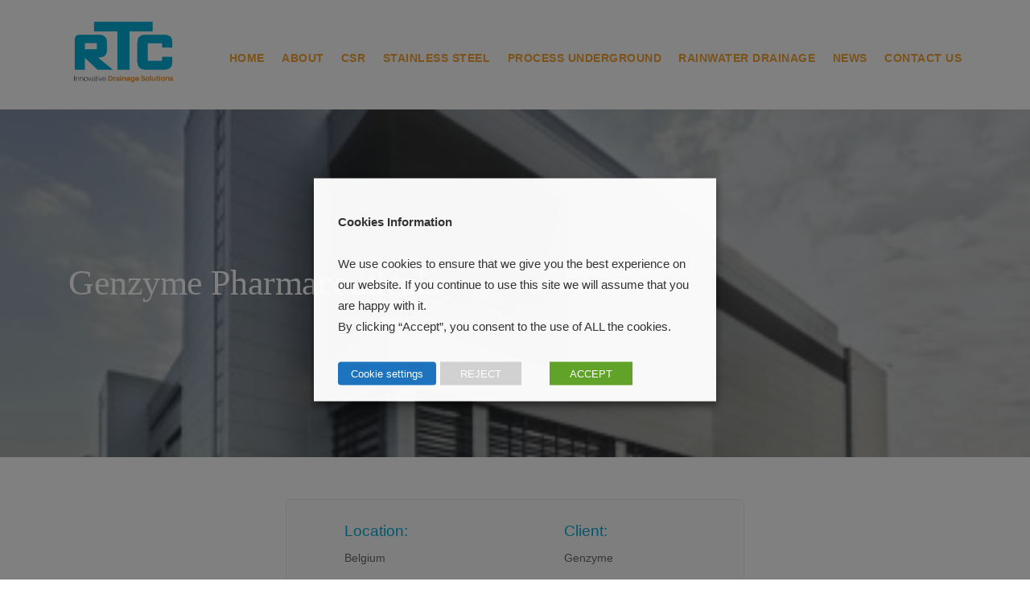

--- FILE ---
content_type: text/html; charset=UTF-8
request_url: https://rtc.ie/project/mabs/
body_size: 46784
content:
<!DOCTYPE html>
<html lang="en-US">
<head>
    <meta charset="UTF-8">
    <meta http-equiv="X-UA-Compatible" content="IE=edge">
    <meta name="viewport" content="width=device-width, initial-scale=1.0">
	<link rel="icon" type="image/gif" href="/wp-content/uploads/2019/10/rtc_fav.gif" sizes="32x32" />
    <link href="/wp-content/themes/rtc/css/bootstrap.css" rel="stylesheet" type="text/css" media="all" />
    <link href="/wp-content/themes/rtc/css/stack-interface.css" rel="stylesheet" type="text/css" media="all" />
    <link href="/wp-content/themes/rtc/css/socicon.css" rel="stylesheet" type="text/css" media="all" />
    <link href="/wp-content/themes/rtc/css/iconsmind.css" rel="stylesheet" type="text/css" media="all" />
    <link href="/wp-content/themes/rtc/css/theme.css" rel="stylesheet" type="text/css" media="all" />
	<link href="/wp-content/themes/rtc/css/flickity.css" rel="stylesheet" type="text/css" media="all" />
    <link href="/wp-content/themes/rtc/style.css" rel="stylesheet" type="text/css" media="all" />
	<link href="/wp-content/themes/rtc/css/lightbox.min.css" rel="stylesheet" type="text/css" media="all" />

    <link href="https://fonts.googleapis.com/css?family=Open+Sans:200,300,400,400i,500,600,700%7CMerriweather:300,300i" rel="stylesheet">
    <link href="https://fonts.googleapis.com/icon?family=Material+Icons" rel="stylesheet">
    <!-- HTML5 shim and Respond.js for IE8 support of HTML5 elements and media queries -->
    <!--[if lt IE 9]>
    <script src="https://oss.maxcdn.com/html5shiv/3.7.2/html5shiv.min.js"></script>
    <script src="https://oss.maxcdn.com/respond/1.4.2/respond.min.js"></script>
    <![endif]-->
	<script type="text/javascript">
        jQuery(document).ready(function($) {
            $('.statistic-counter').counterUp({
                delay: 10,
                time: 1000
            });
        });
    </script>          

    <title>Genzyme Pharmaceuticals &#8211; Richmond Trading Company</title>
<link rel='dns-prefetch' href='//s.w.org' />
<link rel="alternate" type="application/rss+xml" title="Richmond Trading Company &raquo; Feed" href="https://rtc.ie/feed/" />
<link rel="alternate" type="application/rss+xml" title="Richmond Trading Company &raquo; Comments Feed" href="https://rtc.ie/comments/feed/" />
		<script type="text/javascript">
			window._wpemojiSettings = {"baseUrl":"https:\/\/s.w.org\/images\/core\/emoji\/13.0.1\/72x72\/","ext":".png","svgUrl":"https:\/\/s.w.org\/images\/core\/emoji\/13.0.1\/svg\/","svgExt":".svg","source":{"concatemoji":"https:\/\/rtc.ie\/wp-includes\/js\/wp-emoji-release.min.js?ver=5.6.16"}};
			!function(e,a,t){var n,r,o,i=a.createElement("canvas"),p=i.getContext&&i.getContext("2d");function s(e,t){var a=String.fromCharCode;p.clearRect(0,0,i.width,i.height),p.fillText(a.apply(this,e),0,0);e=i.toDataURL();return p.clearRect(0,0,i.width,i.height),p.fillText(a.apply(this,t),0,0),e===i.toDataURL()}function c(e){var t=a.createElement("script");t.src=e,t.defer=t.type="text/javascript",a.getElementsByTagName("head")[0].appendChild(t)}for(o=Array("flag","emoji"),t.supports={everything:!0,everythingExceptFlag:!0},r=0;r<o.length;r++)t.supports[o[r]]=function(e){if(!p||!p.fillText)return!1;switch(p.textBaseline="top",p.font="600 32px Arial",e){case"flag":return s([127987,65039,8205,9895,65039],[127987,65039,8203,9895,65039])?!1:!s([55356,56826,55356,56819],[55356,56826,8203,55356,56819])&&!s([55356,57332,56128,56423,56128,56418,56128,56421,56128,56430,56128,56423,56128,56447],[55356,57332,8203,56128,56423,8203,56128,56418,8203,56128,56421,8203,56128,56430,8203,56128,56423,8203,56128,56447]);case"emoji":return!s([55357,56424,8205,55356,57212],[55357,56424,8203,55356,57212])}return!1}(o[r]),t.supports.everything=t.supports.everything&&t.supports[o[r]],"flag"!==o[r]&&(t.supports.everythingExceptFlag=t.supports.everythingExceptFlag&&t.supports[o[r]]);t.supports.everythingExceptFlag=t.supports.everythingExceptFlag&&!t.supports.flag,t.DOMReady=!1,t.readyCallback=function(){t.DOMReady=!0},t.supports.everything||(n=function(){t.readyCallback()},a.addEventListener?(a.addEventListener("DOMContentLoaded",n,!1),e.addEventListener("load",n,!1)):(e.attachEvent("onload",n),a.attachEvent("onreadystatechange",function(){"complete"===a.readyState&&t.readyCallback()})),(n=t.source||{}).concatemoji?c(n.concatemoji):n.wpemoji&&n.twemoji&&(c(n.twemoji),c(n.wpemoji)))}(window,document,window._wpemojiSettings);
		</script>
		<style type="text/css">
img.wp-smiley,
img.emoji {
	display: inline !important;
	border: none !important;
	box-shadow: none !important;
	height: 1em !important;
	width: 1em !important;
	margin: 0 .07em !important;
	vertical-align: -0.1em !important;
	background: none !important;
	padding: 0 !important;
}
</style>
	<link rel='stylesheet' id='cookie-law-info-css'  href='https://rtc.ie/wp-content/plugins/webtoffee-gdpr-cookie-consent/public/css/cookie-law-info-public.css?ver=2.3.0' type='text/css' media='all' />
<link rel='stylesheet' id='cookie-law-info-gdpr-css'  href='https://rtc.ie/wp-content/plugins/webtoffee-gdpr-cookie-consent/public/css/cookie-law-info-gdpr.css?ver=2.3.0' type='text/css' media='all' />
<link rel='stylesheet' id='mediaelement-css'  href='https://rtc.ie/wp-includes/js/mediaelement/mediaelementplayer-legacy.min.css?ver=4.2.16' type='text/css' media='all' />
<link rel='stylesheet' id='wp-mediaelement-css'  href='https://rtc.ie/wp-includes/js/mediaelement/wp-mediaelement.min.css?ver=5.6.16' type='text/css' media='all' />
<link rel='stylesheet' id='views-pagination-style-css'  href='https://rtc.ie/wp-content/plugins/wp-views/embedded/res/css/wpv-pagination.css?ver=2.7.5' type='text/css' media='all' />
<style id='views-pagination-style-inline-css' type='text/css'>
.wpv-sort-list-dropdown.wpv-sort-list-dropdown-style-default > span.wpv-sort-list,.wpv-sort-list-dropdown.wpv-sort-list-dropdown-style-default .wpv-sort-list-item {border-color: #cdcdcd;}.wpv-sort-list-dropdown.wpv-sort-list-dropdown-style-default .wpv-sort-list-item a {color: #444;background-color: #fff;}.wpv-sort-list-dropdown.wpv-sort-list-dropdown-style-default a:hover,.wpv-sort-list-dropdown.wpv-sort-list-dropdown-style-default a:focus {color: #000;background-color: #eee;}.wpv-sort-list-dropdown.wpv-sort-list-dropdown-style-default .wpv-sort-list-item.wpv-sort-list-current a {color: #000;background-color: #eee;}.wpv-sort-list-dropdown.wpv-sort-list-dropdown-style-grey > span.wpv-sort-list,.wpv-sort-list-dropdown.wpv-sort-list-dropdown-style-grey .wpv-sort-list-item {border-color: #cdcdcd;}.wpv-sort-list-dropdown.wpv-sort-list-dropdown-style-grey .wpv-sort-list-item a {color: #444;background-color: #eeeeee;}.wpv-sort-list-dropdown.wpv-sort-list-dropdown-style-grey a:hover,.wpv-sort-list-dropdown.wpv-sort-list-dropdown-style-grey a:focus {color: #000;background-color: #e5e5e5;}.wpv-sort-list-dropdown.wpv-sort-list-dropdown-style-grey .wpv-sort-list-item.wpv-sort-list-current a {color: #000;background-color: #e5e5e5;}.wpv-sort-list-dropdown.wpv-sort-list-dropdown-style-blue > span.wpv-sort-list,.wpv-sort-list-dropdown.wpv-sort-list-dropdown-style-blue .wpv-sort-list-item {border-color: #0099cc;}.wpv-sort-list-dropdown.wpv-sort-list-dropdown-style-blue .wpv-sort-list-item a {color: #444;background-color: #cbddeb;}.wpv-sort-list-dropdown.wpv-sort-list-dropdown-style-blue a:hover,.wpv-sort-list-dropdown.wpv-sort-list-dropdown-style-blue a:focus {color: #000;background-color: #95bedd;}.wpv-sort-list-dropdown.wpv-sort-list-dropdown-style-blue .wpv-sort-list-item.wpv-sort-list-current a {color: #000;background-color: #95bedd;}
</style>
<script type='text/javascript' src='https://rtc.ie/wp-includes/js/jquery/jquery.min.js?ver=3.5.1' id='jquery-core-js'></script>
<script type='text/javascript' src='https://rtc.ie/wp-includes/js/jquery/jquery-migrate.min.js?ver=3.3.2' id='jquery-migrate-js'></script>
<script type='text/javascript' id='cookie-law-info-js-extra'>
/* <![CDATA[ */
var Cli_Data = {"nn_cookie_ids":["lang","test_cookie"],"non_necessary_cookies":{"non-necessary":["test_cookie"],"functional":["lang"]},"cookielist":{"necessary":{"0":{"ID":607,"post_author":"1","post_date":"2021-05-20 11:20:23","post_date_gmt":"2021-05-20 11:20:23","post_content":"This cookie is set by GDPR Cookie Consent plugin. The cookies is used to store the user consent for the cookies in the category \"Necessary\".","post_title":"cookielawinfo-checkbox-necessary","post_excerpt":"","post_status":"publish","comment_status":"closed","ping_status":"closed","post_password":"","post_name":"cookielawinfo-checkbox-necessary","to_ping":"","pinged":"","post_modified":"2021-05-20 12:31:49","post_modified_gmt":"2021-05-20 12:31:49","post_content_filtered":"","post_parent":0,"guid":"https:\/\/rtc.ie\/cookielawinfo\/cookielawinfo-checkbox-necessary\/","menu_order":0,"post_type":"cookielawinfo","post_mime_type":"","comment_count":"0","filter":"raw"},"1":{"ID":608,"post_author":"1","post_date":"2021-05-20 11:20:23","post_date_gmt":"2021-05-20 11:20:23","post_content":"This cookie is set by GDPR Cookie Consent plugin. The cookies is used to store the user consent for the cookies in the category \"Non Necessary\".","post_title":"cookielawinfo-checkbox-non-necessary","post_excerpt":"","post_status":"publish","comment_status":"closed","ping_status":"closed","post_password":"","post_name":"cookielawinfo-checkbox-non-necessary","to_ping":"","pinged":"","post_modified":"2021-05-20 12:31:45","post_modified_gmt":"2021-05-20 12:31:45","post_content_filtered":"","post_parent":0,"guid":"https:\/\/rtc.ie\/cookielawinfo\/cookielawinfo-checkbox-non-necessary\/","menu_order":0,"post_type":"cookielawinfo","post_mime_type":"","comment_count":"0","filter":"raw"},"2":{"ID":606,"post_author":"1","post_date":"2021-05-20 11:20:22","post_date_gmt":"2021-05-20 11:20:22","post_content":"The cookie is set by the GDPR Cookie Consent plugin and is used to store whether or not user has consented to the use of cookies. It does not store any personal data.","post_title":"viewed_cookie_policy","post_excerpt":"","post_status":"publish","comment_status":"closed","ping_status":"closed","post_password":"","post_name":"viewed_cookie_policy","to_ping":"","pinged":"","post_modified":"2021-05-20 12:31:36","post_modified_gmt":"2021-05-20 12:31:36","post_content_filtered":"","post_parent":0,"guid":"https:\/\/rtc.ie\/cookielawinfo\/viewed_cookie_policy\/","menu_order":0,"post_type":"cookielawinfo","post_mime_type":"","comment_count":"0","filter":"raw"},"term_id":5,"name":"Necessary","loadonstart":0,"defaultstate":"enabled","ccpa_optout":0},"non-necessary":{"0":{"ID":609,"post_author":"1","post_date":"2021-05-20 11:20:23","post_date_gmt":"2021-05-20 11:20:23","post_content":"","post_title":"test_cookie","post_excerpt":"","post_status":"publish","comment_status":"closed","ping_status":"closed","post_password":"","post_name":"test_cookie","to_ping":"","pinged":"","post_modified":"2021-05-20 12:31:40","post_modified_gmt":"2021-05-20 12:31:40","post_content_filtered":"","post_parent":0,"guid":"https:\/\/rtc.ie\/cookielawinfo\/test_cookie\/","menu_order":0,"post_type":"cookielawinfo","post_mime_type":"","comment_count":"0","filter":"raw"},"term_id":6,"name":"Non Necessary","loadonstart":0,"defaultstate":"disabled","ccpa_optout":0},"functional":{"0":{"ID":610,"post_author":"1","post_date":"2021-05-20 11:30:21","post_date_gmt":"2021-05-20 11:30:21","post_content":"This cookie is used to store the language preferences of a user to serve up content in that stored language the next time user visit the website.","post_title":"lang","post_excerpt":"lang","post_status":"publish","comment_status":"closed","ping_status":"closed","post_password":"","post_name":"lang","to_ping":"","pinged":"","post_modified":"2021-05-20 11:30:21","post_modified_gmt":"2021-05-20 11:30:21","post_content_filtered":"","post_parent":0,"guid":"https:\/\/rtc.ie\/cookielawinfo\/lang\/","menu_order":0,"post_type":"cookielawinfo","post_mime_type":"","comment_count":"0","filter":"raw"},"term_id":7,"name":"Functional","loadonstart":0,"defaultstate":"disabled","ccpa_optout":0}},"ajax_url":"https:\/\/rtc.ie\/wp-admin\/admin-ajax.php","current_lang":"en","security":"34a6f06e8a","eu_countries":["GB"],"geoIP":"disabled","consentVersion":"1","strictlyEnabled":["necessary","obligatoire"],"cookieDomain":"","privacy_length":"250","ccpaEnabled":"1","ccpaRegionBased":"1","ccpaBarEnabled":"1","ccpaType":"ccpa_gdpr"};
var log_object = {"ajax_url":"https:\/\/rtc.ie\/wp-admin\/admin-ajax.php"};
/* ]]> */
</script>
<script type='text/javascript' src='https://rtc.ie/wp-content/plugins/webtoffee-gdpr-cookie-consent/public/js/cookie-law-info-public.js?ver=2.3.0' id='cookie-law-info-js'></script>
<script type='text/javascript' id='cookie-law-info-ccpa-js-extra'>
/* <![CDATA[ */
var ccpa_data = {"opt_out_prompt":"Do you really wish to opt out?","opt_out_confirm":"Confirm","opt_out_cancel":"Cancel"};
/* ]]> */
</script>
<script type='text/javascript' src='https://rtc.ie/wp-content/plugins/webtoffee-gdpr-cookie-consent/admin/modules/ccpa/assets/js/cookie-law-info-ccpa.js?ver=2.3.0' id='cookie-law-info-ccpa-js'></script>
<link rel="https://api.w.org/" href="https://rtc.ie/wp-json/" /><link rel="EditURI" type="application/rsd+xml" title="RSD" href="https://rtc.ie/xmlrpc.php?rsd" />
<link rel="wlwmanifest" type="application/wlwmanifest+xml" href="https://rtc.ie/wp-includes/wlwmanifest.xml" /> 
<meta name="generator" content="WordPress 5.6.16" />
<link rel="canonical" href="https://rtc.ie/project/mabs/" />
<link rel='shortlink' href='https://rtc.ie/?p=494' />
<link rel="alternate" type="application/json+oembed" href="https://rtc.ie/wp-json/oembed/1.0/embed?url=https%3A%2F%2Frtc.ie%2Fproject%2Fmabs%2F" />
<link rel="alternate" type="text/xml+oembed" href="https://rtc.ie/wp-json/oembed/1.0/embed?url=https%3A%2F%2Frtc.ie%2Fproject%2Fmabs%2F&#038;format=xml" />
</head>

<body class="dropdowns--hover" data-smooth-scroll-offset='64' class="project-template-default single single-project postid-494 views-template-template-for-projects">
    <a id="start"></a>
    <div class="nav-container ">
            <div id="menu-bar" class="bar bar--sm visible-xs">
                <div class="container">
                    <div class="row">
                        <div class="col-3 col-md-2">
                            <a href="/">
                                <img class="logo logo-dark" alt="logo" src="/wp-content/uploads/2019/07/rtc_logo_blue_xs.png" />
                            </a>
                        </div>
                        <div class="col-9 col-md-10 text-right">
                            <a href="/" class="hamburger-toggle" data-toggle-class="#menu1;hidden-xs">
                                <i class="icon icon--sm stack-interface stack-menu"></i>
                            </a>
                        </div>
                    </div>
                    <!--end of row-->
                </div>
                <!--end of container-->
            </div>
            <!--end bar-->
             <nav id="menu1" class="bar bar--sm bar-1 hidden-xs ">
                <div class="container">
                    <div class="row">
                        <div class="col-lg-1 col-md-2 hidden-xs" style="padding-bottom: 20px">
                            <div class="bar__module">
                                <a href="/">
                                    <img class="logo logo-dark" alt="logo" src="/wp-content/uploads/2019/07/rtc_logo_blue.png" style="min-height: 90px!important" />
                                </a>
                            </div>
                            <!--end module-->
                        </div>
                        <div class="col-lg-11 col-md-10 text-right text-left-xs text-left-sm" style="padding-top: 38px!important;">
                            <div class="bar__module">
                                <ul class="menu-horizontal text-left">
                                    <li class="dropdown">
                                        <a href="/"><span class="dropdown__trigger no-after">Home</span></a>
                                        <!--end dropdown container-->
                                    </li>
                                    <li class="dropdown">
                                        <a href="/about-us/"><span class="dropdown__trigger no-after">About</span></a>
                                        <!--end dropdown container-->
                                    </li>
									<li class="dropdown">
                                        <a href="/csr/"><span class="dropdown__trigger no-after">CSR</span></a>
                                        <!--end dropdown container-->
                                    </li>
                                    <li class="dropdown">
                                        <a href="/stainless-steel/"><span class="dropdown__trigger no-after">Stainless Steel</span></a>
                                        <!--end dropdown container-->
                                    </li>
                                    <li class="dropdown">
                                        <a href="/process-underground/"><span class="dropdown__trigger no-after">Process Underground</span></a>
                                        <!--end dropdown container-->
                                    </li>
                                    <li class="dropdown">
                                        <a href="/rainwater-drainage/"><span class="dropdown__trigger no-after">Rainwater Drainage</span></a>
                                        <!--end dropdown container-->
                                    </li>
                                    <li class="dropdown">
										<a href="/news/"><span class="dropdown__trigger no-after">News</span></a>
								<!--end dropdown container-->
                                    </li>
                                    <li class="dropdown">
                                        <a href="/contact-us"><span class="dropdown__trigger no-after">Contact Us</span></a>
                                        <!--end dropdown container-->
                                    </li>                                    
                                </ul>
                            </div>
                            <!--end module-->
                        </div>
                    </div>
                    <!--end of row-->
                </div>
                <!--end of container-->
            </nav>
            <!--end bar-->
        </div><div class="main-container">

        <div id="content-wrapper">
        <div class="main-container">
           <!-- Cover Section -->
           <section class="cover height-60 imagebg" data-overlay="3">
               <div class="background-image-holder">
                   <img alt="background" src="https://rtc.ie/wp-content/uploads/2019/09/Genzyme.jpg" />
               </div>
               <div class="container pos-vertical-center">
                   <div class="row">
                       <div class="col-12">
                           <h1>Genzyme Pharmaceuticals</h1>
                       </div>
                   </div>
                   <!--end of row-->
               </div>
               <!--end of container-->
           </section>
           <!-- End Cover Section -->
           <!-- Project Spec -->
           <section class="space--xs">
              <div class="container">
                <div class="row justify-content-center">
                  <div class="col-md-6 bg--secondary boxed boxed--border">
                    <div class="row">
                      <div class="col-md-5 offset-1 col-sm-10">
                        <div class="row">
                          <div class="col-12">
                            <div class="text-block">
                            <span class="h4 rtc_blue">Location:</span>
                            <span>Belgium</span>
                            </div>
                          </div>
                        </div>
                        <div class="row">
                          <div class="col-12">
                            <div class="text-block">
                            <span class="h4 rtc_blue">Architect:</span>
                            <span>PM Group</span>
                            </div>
                          </div>
                        </div>
                        <div class="row">
                          <div class="col-12">
                            <div class="text-block">
                            <span class="h4 rtc_blue">Main Contractor:</span>
                            <span>John Sisk & Son</span>
                            </div>
                          </div>
                        </div>
                      </div> 
                      <div class="col-md-5 offset-1 col-sm-10">
                        <div class="row">
                          <div class="col-12">
                            <div class="text-block">
                            <span class="h4 rtc_blue">Client:</span>
                            <span>Genzyme</span>
                            </div>
                          </div>
                        </div>
                        <div class="row">
                          <div class="col-12">
                            <div class="text-block">
                            <span class="h4 rtc_blue">Contract Value:</span>
                            <span>€840,000.00</span>
                            </div>
                          </div>
                        </div>
                      </div>                        
                    </div>                      
                  </div>
                </div>
              </div>
            </section>
           <!-- End Project Spec -->
           <!-- Start Article -->
           <section>
               <div class="container">
                   <div class="row justify-content-center">
                       <div class="col-md-10 col-lg-8">
                            <section class="space--xs">
                              


<div id="wpv-view-layout-272-TCPID494" class="js-wpv-view-layout js-wpv-layout-responsive js-wpv-view-layout-272-TCPID494" data-viewnumber="272-TCPID494" data-pagination="{&quot;id&quot;:&quot;272&quot;,&quot;base_permalink&quot;:&quot;/project/mabs/?wpv_view_count=272-TCPID494&amp;wpv_paged=WPV_PAGE_NUM&quot;,&quot;query&quot;:&quot;normal&quot;,&quot;type&quot;:&quot;disabled&quot;,&quot;effect&quot;:&quot;fade&quot;,&quot;duration&quot;:500,&quot;speed&quot;:5,&quot;pause_on_hover&quot;:&quot;disabled&quot;,&quot;stop_rollover&quot;:&quot;false&quot;,&quot;cache_pages&quot;:&quot;enabled&quot;,&quot;preload_images&quot;:&quot;enabled&quot;,&quot;preload_pages&quot;:&quot;enabled&quot;,&quot;preload_reach&quot;:1,&quot;spinner&quot;:&quot;builtin&quot;,&quot;spinner_image&quot;:&quot;https://rtc.ie/wp-content/plugins/wp-views/embedded/res/img/ajax-loader.gif&quot;,&quot;callback_next&quot;:&quot;&quot;,&quot;manage_history&quot;:&quot;enabled&quot;,&quot;has_controls_in_form&quot;:&quot;disabled&quot;,&quot;infinite_tolerance&quot;:&quot;0&quot;,&quot;max_pages&quot;:0,&quot;page&quot;:1,&quot;loop&quot;:{&quot;type&quot;:&quot;&quot;,&quot;name&quot;:&quot;&quot;,&quot;data&quot;:[],&quot;id&quot;:0}}" data-permalink="/project/mabs/?wpv_view_count=272-TCPID494">

	
	
	<div class="container wpv-loop js-wpv-loop">
      <div class="masonry">
	
		
		<div class="row ">
			<div class="col-sm-6 masonry__item text-center">  <div style="height: 100%" class="project-thumb">
<a style="height: 100%" href="http://rtc.ie/wp-content/uploads/2019/09/Genzyme.jpg" data-lightbox="Gallery 1">
	<img style="height: 100%; width: 100%;" alt="Thumb" class="border--round" src="http://rtc.ie/wp-content/uploads/2019/09/Genzyme.jpg" />
</a>
</div>

</div>
		
			<div class="col-sm-6 masonry__item text-center"></div>
		</div>
	
	</div>
	</div>
	
	
	
</div>

                            </section>
                           <article>
                               <div class="article__body">
                                    <p>RTC were awarded the contract to design and supply 316 Stainless Steel channels &amp; Gullies to this €170m expansion which supports the long term growth of the clients monoclonal antibody product portfolio. These units formed part of the process underground drainage for the production facility.</p>
<p>&nbsp;</p>
<p><strong>RTC Work Summary </strong></p>
<p>RTC were heavily involved in delivering a successful drainage solution in partnership with all stakeholders. Works carried out include the supply and installation of</p>
<ul>
<li>Stainless steel gullies and channels</li>
<li>Bespoke stainless steel fabrication and fixtures</li>
<li>Polypropylene pipework systems and chambers</li>
</ul>
<p>&nbsp;</p>

                                 
                                </div>
                           </article>
                           <!--end item-->
                       </div>
                   </div>
                   <!--end of row-->
               </div>
               <!--end of container-->
           </section>
           <!-- End Article -->
        </div>      </div><!-- /.content -->
    
</div><!-- /main-container-->
<footer class="space--sm footer-2 bg--dark">
	<div class="container">
		<div class="row">
			<div class="col-md-6 col-lg-3 col-6">
				<h6 class="type--uppercase rtc_blue">Company</h6>
				<ul class="list--hover">
					<li>
						<a href="/about-us/">About Company</a>
					</li>
					<li>
						<a href="/contact-us/">Locations</a>
					</li>
					<li>
						<a href="/project/">Projects</a>
					</li>
					<li>
						<a href="/case-study/">Case Studies</a>
					</li>
				</ul>
			</div>
			<div class="col-md-6 col-lg-3 col-6">
				<h6 class="type--uppercase rtc_blue">Drainage</h6>
				<ul class="list--hover">
					<li>
						<a href="/stainless-steel/">Stainless Steel Drainage</a>
					</li>
					<li>
						<a href="/process-underground/">Process Underground Drainage</a>
					</li>
					<li>
						<a href="/rainwater-drainage/">Rainwater Drainage</a>
					</li>
				</ul>
			</div>
			<div id="twitter-feed" class="col-md-6 col-lg-3 col-6">
				<h6 class="type--uppercase rtc_blue">Twitter Feed</h6>
					<a class="twitter-timeline  yellow-border-1" data-width="233" data-height="400" data-link-color="#FAB81E" href="https://twitter.com/RTC_Innovative">Tweets by RTC</a>
			</div>
			<div class="col-md-6 col-lg-3 col-6">
				<h6 class="type--uppercase rtc_blue">Contact Details</h6>
				<ul class="list--hover">
					<p style="color:#fff!important;"> Richmond,  <br>Templemore, <br>Co. Tipperary <br><a href="tel:+35350456000">+353 504 56000</a> </p>
				</ul>
			</div>
		</div>
		<!--end of row-->
		<div class="row">
			<div class="col-md-5">
				<a class="type--fine-print" href="http://rtc.ie/privacy-policy/">Privacy Policy</a>
				<a class="type--fine-print" href="http://rtc.ie/cookies-policy/">Cookies Policy</a>
				<a class="type--fine-print" href="http://rtc.ie/terms-of-service/">Terms of Service</a>
			</div>
			<div class="col-md-6 text-right text-left-xs">
				<ul class="social-list list-inline list--hover">
					<li>
						<a href="https://twitter.com/RTC_Innovative">
							<i class="socicon socicon-twitter icon icon--xs rtc_blue"></i>
						</a>
					</li>
					<li>
						<a href="https://www.linkedin.com/company/26199656/">
							<i class="socicon socicon-linkedin icon icon--xs rtc_blue"></i>
						</a>
					</li>
				</ul>
			</div>
		</div>
		<div class="row">
			<div class="col-12">
				<span class="type--fine-print">&copy;
					<span class="update-year"></span> Duggan Brothers (Contractors) Ltd trading as Richmond Trading Company : Registered Office: Richmond, Templemore, Co. Tipperary. Registered Number: 22567 </span>
			</div>
		</div>
		<!--end of row-->
	</div>
	<!--end of container-->
</footer>
    <!--<div class="loader"></div>-->
    <a class="back-to-top inner-link" href="#start" data-scroll-class="100vh:active">
    <i class="stack-interface stack-up-open-big"></i>
    </a>

    <script type="text/html" id="tmpl-wp-playlist-current-item">
	<# if ( data.thumb && data.thumb.src ) { #>
		<img src="{{ data.thumb.src }}" alt="" />
	<# } #>
	<div class="wp-playlist-caption">
		<span class="wp-playlist-item-meta wp-playlist-item-title">
		&#8220;{{ data.title }}&#8221;		</span>
		<# if ( data.meta.album ) { #><span class="wp-playlist-item-meta wp-playlist-item-album">{{ data.meta.album }}</span><# } #>
		<# if ( data.meta.artist ) { #><span class="wp-playlist-item-meta wp-playlist-item-artist">{{ data.meta.artist }}</span><# } #>
	</div>
</script>
<script type="text/html" id="tmpl-wp-playlist-item">
	<div class="wp-playlist-item">
		<a class="wp-playlist-caption" href="{{ data.src }}">
			{{ data.index ? ( data.index + '. ' ) : '' }}
			<# if ( data.caption ) { #>
				{{ data.caption }}
			<# } else { #>
				<span class="wp-playlist-item-title">
				&#8220;{{{ data.title }}}&#8221;				</span>
				<# if ( data.artists && data.meta.artist ) { #>
				<span class="wp-playlist-item-artist"> &mdash; {{ data.meta.artist }}</span>
				<# } #>
			<# } #>
		</a>
		<# if ( data.meta.length_formatted ) { #>
		<div class="wp-playlist-item-length">{{ data.meta.length_formatted }}</div>
		<# } #>
	</div>
</script>
	
<div id="views-extra-css-ie7" style="display:none;" aria-hidden="true">
<!--[if IE 7]><style>
.wpv-pagination { *zoom: 1; }
</style><![endif]-->
</div>

<script type="text/javascript">
jQuery( document ).ready( function( $ ) {
	var extra_css = $( "#views-extra-css" ) ? $( "#views-extra-css" ).text() : null;	if( extra_css ) {		$( 'head' ).append( '<style>' + extra_css + '</style>' );
		$( "#views-extra-css" ).remove();	}
	$( 'head' ).append( $( "#views-extra-css-ie7" ).html() );
	$( "#views-extra-css-ie7" ).remove();});
</script>
<!--googleoff: all--><div class="wt-cli-cookie-bar-container"><div id="cookie-law-info-bar" data-cli-geo-loc="0" style="text-align:left; padding:15px 30px;" class="wt-cli-cookie-bar"><div class="cli-wrapper"><span><div class="cli-bar-container cli-style-v2"><div class="cli-bar-message"><br />
<strong>Cookies Information</strong><br />
<br />
We use cookies to ensure that we give you the best experience on our website. If you continue to use this site we will assume that you are happy with it. <br />By clicking “Accept”, you consent to the use of ALL the cookies.<br /><br /></div><div class="cli-bar-btn_container"><a role='button' tabindex='0' style="border-bottom:1px solid; text-decoration:none;" class="wt-cli-element medium cli-plugin-button cli-plugin-main-button cli_settings_button" >Cookie settings</a><a role='button' tabindex='0' style="margin:5px 5px 5px 5px; border-radius:0; padding:8px 25px 8px 25px;" id="cookie_action_close_header_reject"  class="wt-cli-element medium cli-plugin-button cli-plugin-main-button cookie_action_close_header_reject cli_action_button"  data-cli_action="reject">REJECT</a><a role='button' tabindex='0' style="margin:5px 5px 5px 30px; border-radius:0; padding:8px 25px 8px 25px;" data-cli_action="accept" id="cookie_action_close_header"  class="wt-cli-element medium cli-plugin-button cli-plugin-main-button cookie_action_close_header cli_action_button" >ACCEPT</a></div></div></span></div></div><div id="cookie-law-info-again" style="display:none;"><span id="cookie_hdr_showagain">Cookies Policy</span></div><div class="cli-modal" id="cliSettingsPopup" tabindex="-1" role="dialog" aria-labelledby="cliSettingsPopup" aria-hidden="true">
  <div class="cli-modal-dialog" role="document">
    <div class="cli-modal-content cli-bar-popup">
      <button type="button" class="cli-modal-close" id="cliModalClose">
      <svg class="" viewBox="0 0 24 24"><path d="M19 6.41l-1.41-1.41-5.59 5.59-5.59-5.59-1.41 1.41 5.59 5.59-5.59 5.59 1.41 1.41 5.59-5.59 5.59 5.59 1.41-1.41-5.59-5.59z"></path><path d="M0 0h24v24h-24z" fill="none"></path></svg>
      <span class="wt-cli-sr-only">Close</span>
      </button>
      <div class="cli-modal-body">
        <div class="wt-cli-element cli-container-fluid cli-tab-container">
    <div class="cli-row">
        <div class="cli-col-12 cli-align-items-stretch cli-px-0">
            <div class="cli-privacy-overview">
                <h4>Cookies Overview</h4>                   
                <div class="cli-privacy-content">
                    <div class="cli-privacy-content-text">This website uses cookies to improve your experience while you navigate through the website. Out of these cookies, the cookies that are categorized as necessary are stored on your browser as they are essential for the working of basic functionalities of the website. We also use third-party cookies that help us analyze and understand how you use this website. These cookies will be stored in your browser only with your consent. You also have the option to opt-out of these cookies.<br />
<br />
But opting out of some of these cookies may have an effect on your browsing experience.</div>
                </div>
                <a class="cli-privacy-readmore" data-readmore-text="Show more" data-readless-text="Show less"></a>            </div>
        </div>  
        <div class="cli-col-12 cli-align-items-stretch cli-px-0 cli-tab-section-container">

                
                            <div class="cli-tab-section">
                <div class="cli-tab-header">
                    <a role="button" tabindex="0" class="cli-nav-link cli-settings-mobile" data-target="necessary" data-toggle="cli-toggle-tab" >
                        Necessary 
                    </a>
                                  
                    <div class="wt-cli-necessary-checkbox">
                        <input type="checkbox" class="cli-user-preference-checkbox"  id="wt-cli-checkbox-necessary" data-id="checkbox-necessary" checked="checked"  />
                        <label class="form-check-label" for="wt-cli-checkbox-necessary"> Necessary </label>
                    </div>
                    <span class="cli-necessary-caption">
                        Always Enabled                    </span>                           
                                </div>
                <div class="cli-tab-content">
                    <div class="cli-tab-pane cli-fade" data-id="necessary">
                        <p>Necessary cookies are absolutely essential for the website to function properly. This category only includes cookies that ensures basic functionalities and security features of the website. These cookies do not store any personal information.</p>
                    </div>
                </div>
                </div>
                            <div class="cli-tab-section">
                <div class="cli-tab-header">
                    <a role="button" tabindex="0" class="cli-nav-link cli-settings-mobile" data-target="non-necessary" data-toggle="cli-toggle-tab" >
                        Non Necessary 
                    </a>
                                                <div class="cli-switch">
                    <input type="checkbox" class="cli-user-preference-checkbox"  id="wt-cli-checkbox-non-necessary" data-id="checkbox-non-necessary"   />
                    <label for="wt-cli-checkbox-non-necessary" class="cli-slider" data-cli-enable="Enabled" data-cli-disable="Disabled"><span class="wt-cli-sr-only">non-necessary</span></label>
                </div>    
                                </div>
                <div class="cli-tab-content">
                    <div class="cli-tab-pane cli-fade" data-id="non-necessary">
                        <p>Any cookies that may not be particularly necessary for the website to function and is used specifically to collect user personal data via analytics, ads, other embedded contents are termed as non-necessary cookies. It is mandatory to procure user consent prior to running these cookies on your website.</p>
                    </div>
                </div>
                </div>
                            <div class="cli-tab-section">
                <div class="cli-tab-header">
                    <a role="button" tabindex="0" class="cli-nav-link cli-settings-mobile" data-target="functional" data-toggle="cli-toggle-tab" >
                        Functional 
                    </a>
                                                <div class="cli-switch">
                    <input type="checkbox" class="cli-user-preference-checkbox"  id="wt-cli-checkbox-functional" data-id="checkbox-functional"   />
                    <label for="wt-cli-checkbox-functional" class="cli-slider" data-cli-enable="Enabled" data-cli-disable="Disabled"><span class="wt-cli-sr-only">functional</span></label>
                </div>    
                                </div>
                <div class="cli-tab-content">
                    <div class="cli-tab-pane cli-fade" data-id="functional">
                        <p>Functional cookies help to perform certain functionalities like sharing the content of the website on social media platforms, collect feedbacks, and other third-party features.</p>
                    </div>
                </div>
                </div>
                       
        </div>
        <div class="cli-col-12 cli-align-items-stretch cli-px-0">
            <div class="cli-tab-footer">
                                    <a role="button" tabindex="0" class="cli_setting_save_button cli-btn">Save & Accept</a>
                            </div>
        </div>
    </div> 
</div> 
      </div>
    </div>
  </div>
</div>
<div class="cli-modal-backdrop cli-fade cli-settings-overlay"></div>
<div class="cli-modal-backdrop cli-fade cli-popupbar-overlay"></div>
</div>
<script type="text/javascript">
  /* <![CDATA[ */
    cli_cookiebar_settings='{"animate_speed_hide":"500","animate_speed_show":"500","background":"#fffffff7","border":"#b1a6a6c2","border_on":false,"button_1_button_colour":"#61a229","button_1_button_hover":"#4e8221","button_1_link_colour":"#fff","button_1_as_button":true,"button_1_new_win":false,"button_2_button_colour":"#ffffff","button_2_button_hover":"#cccccc","button_2_link_colour":"#898888","button_2_as_button":false,"button_2_hidebar":false,"button_2_nofollow":false,"button_3_button_colour":"#d1d1d1","button_3_button_hover":"#a7a7a7","button_3_link_colour":"#fff","button_3_as_button":true,"button_3_new_win":false,"button_4_button_colour":"#1e73be","button_4_button_hover":"#185c98","button_4_link_colour":"#ffffff","button_4_as_button":true,"font_family":"inherit","header_fix":false,"notify_animate_hide":true,"notify_animate_show":false,"notify_div_id":"#cookie-law-info-bar","notify_position_horizontal":"right","notify_position_vertical":"bottom","scroll_close":false,"scroll_close_reload":false,"accept_close_reload":false,"reject_close_reload":false,"showagain_tab":true,"showagain_background":"#fff","showagain_border":"#000","showagain_div_id":"#cookie-law-info-again","showagain_x_position":"100px","text":"#333","show_once_yn":false,"show_once":"10000","logging_on":false,"as_popup":false,"popup_overlay":true,"bar_heading_text":"","cookie_bar_as":"popup","cookie_setting_popup":true,"accept_all":true,"js_script_blocker":false,"popup_showagain_position":"bottom-right","widget_position":"left","button_1_style":[["margin","5px 5px 5px 30px"],["border-radius","0"],["padding","8px 25px 8px 25px"]],"button_2_style":[],"button_3_style":[["margin","5px 5px 5px 5px"],["border-radius","0"],["padding","8px 25px 8px 25px"]],"button_4_style":[["border-bottom","1px solid"],["text-decoration","none"]],"button_5_style":[["float","right"],["text-decoration","none"],["color","#333"]]}';
  /* ]]> */
</script>
<!--googleon: all--><script type='text/javascript' src='https://rtc.ie/wp-includes/js/jquery/ui/core.min.js?ver=1.12.1' id='jquery-ui-core-js'></script>
<script type='text/javascript' src='https://rtc.ie/wp-includes/js/jquery/ui/datepicker.min.js?ver=1.12.1' id='jquery-ui-datepicker-js'></script>
<script type='text/javascript' id='jquery-ui-datepicker-js-after'>
jQuery(document).ready(function(jQuery){jQuery.datepicker.setDefaults({"closeText":"Close","currentText":"Today","monthNames":["January","February","March","April","May","June","July","August","September","October","November","December"],"monthNamesShort":["Jan","Feb","Mar","Apr","May","Jun","Jul","Aug","Sep","Oct","Nov","Dec"],"nextText":"Next","prevText":"Previous","dayNames":["Sunday","Monday","Tuesday","Wednesday","Thursday","Friday","Saturday"],"dayNamesShort":["Sun","Mon","Tue","Wed","Thu","Fri","Sat"],"dayNamesMin":["S","M","T","W","T","F","S"],"dateFormat":"MM d, yy","firstDay":1,"isRTL":false});});
</script>
<script type='text/javascript' id='mediaelement-core-js-before'>
var mejsL10n = {"language":"en","strings":{"mejs.download-file":"Download File","mejs.install-flash":"You are using a browser that does not have Flash player enabled or installed. Please turn on your Flash player plugin or download the latest version from https:\/\/get.adobe.com\/flashplayer\/","mejs.fullscreen":"Fullscreen","mejs.play":"Play","mejs.pause":"Pause","mejs.time-slider":"Time Slider","mejs.time-help-text":"Use Left\/Right Arrow keys to advance one second, Up\/Down arrows to advance ten seconds.","mejs.live-broadcast":"Live Broadcast","mejs.volume-help-text":"Use Up\/Down Arrow keys to increase or decrease volume.","mejs.unmute":"Unmute","mejs.mute":"Mute","mejs.volume-slider":"Volume Slider","mejs.video-player":"Video Player","mejs.audio-player":"Audio Player","mejs.captions-subtitles":"Captions\/Subtitles","mejs.captions-chapters":"Chapters","mejs.none":"None","mejs.afrikaans":"Afrikaans","mejs.albanian":"Albanian","mejs.arabic":"Arabic","mejs.belarusian":"Belarusian","mejs.bulgarian":"Bulgarian","mejs.catalan":"Catalan","mejs.chinese":"Chinese","mejs.chinese-simplified":"Chinese (Simplified)","mejs.chinese-traditional":"Chinese (Traditional)","mejs.croatian":"Croatian","mejs.czech":"Czech","mejs.danish":"Danish","mejs.dutch":"Dutch","mejs.english":"English","mejs.estonian":"Estonian","mejs.filipino":"Filipino","mejs.finnish":"Finnish","mejs.french":"French","mejs.galician":"Galician","mejs.german":"German","mejs.greek":"Greek","mejs.haitian-creole":"Haitian Creole","mejs.hebrew":"Hebrew","mejs.hindi":"Hindi","mejs.hungarian":"Hungarian","mejs.icelandic":"Icelandic","mejs.indonesian":"Indonesian","mejs.irish":"Irish","mejs.italian":"Italian","mejs.japanese":"Japanese","mejs.korean":"Korean","mejs.latvian":"Latvian","mejs.lithuanian":"Lithuanian","mejs.macedonian":"Macedonian","mejs.malay":"Malay","mejs.maltese":"Maltese","mejs.norwegian":"Norwegian","mejs.persian":"Persian","mejs.polish":"Polish","mejs.portuguese":"Portuguese","mejs.romanian":"Romanian","mejs.russian":"Russian","mejs.serbian":"Serbian","mejs.slovak":"Slovak","mejs.slovenian":"Slovenian","mejs.spanish":"Spanish","mejs.swahili":"Swahili","mejs.swedish":"Swedish","mejs.tagalog":"Tagalog","mejs.thai":"Thai","mejs.turkish":"Turkish","mejs.ukrainian":"Ukrainian","mejs.vietnamese":"Vietnamese","mejs.welsh":"Welsh","mejs.yiddish":"Yiddish"}};
</script>
<script type='text/javascript' src='https://rtc.ie/wp-includes/js/mediaelement/mediaelement-and-player.min.js?ver=4.2.16' id='mediaelement-core-js'></script>
<script type='text/javascript' src='https://rtc.ie/wp-includes/js/mediaelement/mediaelement-migrate.min.js?ver=5.6.16' id='mediaelement-migrate-js'></script>
<script type='text/javascript' id='mediaelement-js-extra'>
/* <![CDATA[ */
var _wpmejsSettings = {"pluginPath":"\/wp-includes\/js\/mediaelement\/","classPrefix":"mejs-","stretching":"responsive"};
/* ]]> */
</script>
<script type='text/javascript' src='https://rtc.ie/wp-includes/js/mediaelement/wp-mediaelement.min.js?ver=5.6.16' id='wp-mediaelement-js'></script>
<script type='text/javascript' src='https://rtc.ie/wp-includes/js/underscore.min.js?ver=1.8.3' id='underscore-js'></script>
<script type='text/javascript' id='wp-util-js-extra'>
/* <![CDATA[ */
var _wpUtilSettings = {"ajax":{"url":"\/wp-admin\/admin-ajax.php"}};
/* ]]> */
</script>
<script type='text/javascript' src='https://rtc.ie/wp-includes/js/wp-util.min.js?ver=5.6.16' id='wp-util-js'></script>
<script type='text/javascript' src='https://rtc.ie/wp-includes/js/backbone.min.js?ver=1.4.0' id='backbone-js'></script>
<script type='text/javascript' src='https://rtc.ie/wp-includes/js/mediaelement/wp-playlist.min.js?ver=5.6.16' id='wp-playlist-js'></script>
<script type='text/javascript' id='views-pagination-script-js-extra'>
/* <![CDATA[ */
var wpv_pagination_local = {"front_ajaxurl":"https:\/\/rtc.ie\/wp-admin\/admin-ajax.php","calendar_image":"https:\/\/rtc.ie\/wp-content\/plugins\/wp-views\/embedded\/res\/img\/calendar.gif","calendar_text":"Select date","datepicker_min_date":null,"datepicker_max_date":null,"resize_debounce_tolerance":"100","datepicker_style_url":"https:\/\/rtc.ie\/wp-content\/plugins\/wp-views\/vendor\/toolset\/toolset-common\/toolset-forms\/css\/wpt-jquery-ui\/jquery-ui-1.11.4.custom.css","wpmlLang":""};
/* ]]> */
</script>
<script type='text/javascript' src='https://rtc.ie/wp-content/plugins/wp-views/embedded/res/js/wpv-pagination-embedded.js?ver=2.7.5' id='views-pagination-script-js'></script>
<script type='text/javascript' src='https://rtc.ie/wp-includes/js/wp-embed.min.js?ver=5.6.16' id='wp-embed-js'></script>
    <script src="/wp-content/themes/rtc/js/jquery-3.1.1.min.js"></script>
	<script src="/wp-content/themes/rtc/js/flickity.min.js"></script>
    <script src="/wp-content/themes/rtc/js/typed.min.js"></script>
    <script src="/wp-content/themes/rtc/js/isotope.min.js"></script>
    <script src="/wp-content/themes/rtc/js/granim.min.js"></script>
    <script src="/wp-content/themes/rtc/js/smooth-scroll.min.js"></script>
    <script src="/wp-content/themes/rtc/js/scripts.js"></script>
	<script src="/wp-content/themes/rtc/js/parallax.js"></script>
	<script src="/wp-content/themes/rtc/js/lightbox.min.js"></script>
    <script src="/wp-content/themes/rtc/js/twitterfetcher.min.js"></script>
	<script src="https://ajax.googleapis.com/ajax/libs/jquery/3.4.1/jquery.min.js"></script>
    <script src="https://cdnjs.cloudflare.com/ajax/libs/waypoints/2.0.3/waypoints.min.js"></script>
    <script src="/wp-content/themes/rtc/js/jquery.numscroller-1.0.js"></script>
     <script type="text/plain" data-cli-class="cli-blocker-script" data-cli-label="Twitter widget"  data-cli-script-type="non-necessary" data-cli-block="true" data-cli-block-if-ccpa-optout="false" data-cli-element-position="body" async src="https://platform.twitter.com/widgets.js" charset="utf-8"></script>

        
</body>
</html>


--- FILE ---
content_type: text/css
request_url: https://rtc.ie/wp-content/themes/rtc/style.css
body_size: 5791
content:
/*! Place your custom styles here */

/**
Global
**/

body {
	overflow-x: hidden!important;
}

.no-p p {
    min-height: 0px!important;
}


/*Margins*/
.no-margin {
margin: 0px;
}

.m-1 {
	margin: 1%;
}

.m-2{
margin: 2%;
}

.m-5 {
margin: 5%;
}

.m-t-1{
	margin-top: 1vh;
}

.m-t-2{
	margin-top: 2%;
}

.m-t-5 {
	margin-top: 5vh;
}

.m-t-10 {
	margin-top: 10vh;
}

.m-t-15 {
	margin-top: 15vh;
}

.m-t-20 {
	margin-top: 20vh;
}

.m-t-30 {
	margin-top: 30vh;
}

.m-l-2 {
	margin-left: 2vw;
}

.m-b-2{
	margin-bottom: 2vh;
}

.m-b-5 {
	margin-bottom: 5vh!important;
}

.m-b-10 {
	margin-bottom: 10vh!important;
}

.min-100 {
	min-height: 125vh!important;
}

.min-50 {
	min-height: 50vh!important;
}

/*End Margins*/

/*Padding*/
.no-padding {
padding: 0px;
}

.padding-1 {
padding: 1%!important;
}

.padding-2 {
padding: 2%!important;
}

.p-t-3p{
padding-top:3%!important;
}

.padding-5 {
padding: 5%!important;
}

.p-t-0{
padding-top: 0vh;
}

.p-t-2{
padding-top: 2vh;
}
.p-t-5 {
padding-top: 5vh;
}

.p-t-10{
padding-top: 10vh;
}

.p-t-15{
padding-top: 15vh;
}
.p-b-2 {
padding-bottom: 2vh;
}

.p-b-5 {
padding-bottom: 5vh;
}

.p-b-10 {
padding-bottom: 10vh;
}

.p-l-5 {
padding-left:5vw;
}

.p-r-0{
padding-right: 0;
}

.p-r-5 {
padding-right:5vw;
}

/* End Padding */

/* Nav */


 nav .menu-horizontal > li > a {
 	color: #f28b00!important;
	font-size: 1em!important;
    line-height: 2.166666666666667em;
    text-transform: uppercase;
    font-weight: 600;
    letter-spacing: .5px;
	opacity: 0.8!important;
}

nav .menu-horizontal > li > a:hover {
	color: #f28b00!important;
	opacity: 1!important;
}



.no-after::after {
	display: none!important;
}

/* End Nav */

/* HR */

hr.orange-line {
    border-color: rgb(242,139,0);
    width: 50px;
    margin-bottom: 5vh!important; 
}

hr.white-line {
    border-color: #fff;
    opacity: 0.7!important;
    width: 50px;
    margin-bottom: 5vh!important; 
}

.bg--primary hr {
    border-color: #fff!important;
    opacity: 0.7!important;
    width: 50px;
    margin-bottom: 5vh!important; 
}

hr.center {
	margin: auto;   
}

/* End HR */

/* Colors */
.rtc_blue {
	color: #00add8!important;
}

.rtc_orange {
	color: #f28b00!important;
}

.rtc_grey {
	color: #323E48!important;
}

/*End Colors*/

/* Fonts Styles */
.hero-title {
	text-shadow: 1px 1px 1px #333; 
	font-weight: 600;
}

.sub-heading {
	font-weight: 500;
	text-transform: uppercase;

}

.lead > span.sub {
	font-size: 0.8em!important;
}

/* End Font */

/* List Style ul li*/

ul.li-tick li {
	 display: flex;
}

ul.li-tick li:before {
  content: '✓';
  padding-right: 1.5em;
}

/*End list style*/

/*Images*/

img.drop-blue {
    box-shadow: 15px 15px #00add8;
}

/* End images */

/*Sections*/
.slant {
	position: relative;
    z-index: 1;
    margin-top: -1px;
    margin-bottom: 200px;
    padding-top: 80px;
}

.slant::after {
	background: inherit;
    bottom: -140px;
    content: '';
    display: block;
    height: 50%;
    left: 0;
    position: absolute;
    right: 0;
    transform: skewY(4deg);
    transform-origin: 100%;
    z-index: -1;
}

.orange-border-top {
	border-top: 5px solid #f28b00!important;
}

.blue-border-top {
	border-top: 5px solid #00add8!important;
}

.blue-border-bottom {
	border-bottom: 5px solid #00add8!important;
}


/* Blue background section */

.bg--primary .boxed {
    background: transparent!important;
    border: none;
}

.bg--primary .boxed .feature.feature-2 * {
    color: #fff!important;
}

/*End Blue section*/

/*3--col*/

section.three--col .feature-7 {
	height: 17em;
}

section.three--col .feature-7[data-overlay]:before  {
	border-radius: 0px!important;
}

section.three--col .boxed {
	border-radius: 0px!important;
}

section.three--col h4.bottom-text {
		margin-top: 7em;
	}

@media only screen and (min-width: 1200px) {
	section.three--col h4.bottom-text {
		margin-top: 7em!important;
	}
}

/*End 3--col*/

/* Featured Section 2 col */

.box-hover {
	transition: 0.4s ease-in-out all;
	border: 0px;
}

.box-hover:hover {
	box-shadow: 0px 5px 10px rgba(0,0,0,0.2);
	cursor: pointer;
}

.feature-1 a:hover {
    text-decoration: none!important;
   }

/*End Sections*/

/**
End Global
**/

/**
Homepage
**/

/* slider */


@media only screen and (min-width: 1000px) {
	section.slider .container.pos-vertical-center {
	    position: relative!important;
	    top: 50%!important;
	    transform: translateY(-50%)!important;
	    -webkit-transform: translateY(-50%)!important;
	}
}

/*End slider*/

h3.counter-number {
	font-size: 3em;
	line-height: 1em;
	color: #00add8!important;
}

/* Client Table */

table.client-table {
	background: #323e48c2!important;
	color: #fff;
}

.table--alternate-row.client-table tbody tr:nth-child(even) {
    background: #323e48!important;
}

.client-table td {
	font-size: 15px!important;
}

/* Partner Section (Above Footer) */

img.image--xs.greyscale {
    filter: grayscale(1);
    transition: 0.3s all ease-in-out;
}

img.image--xs.greyscale:hover {
    filter: none;
}

/* End partner section */

/**
Sub Page
**/

.page-subnav a.title {
	display: block;
	padding: 0 1.6em 1em;
	line-height: 120%;
	text-transform: uppercase;
	font-weight: 400;
	font-size: 18px;
}

ul.why-choose{
    list-style-type: disc;
    padding-left: 1.5em;
}

ul.m-1-col {
	column-count: 2;
}


@media only screen and (max-width: 600px) {
	ul.m-1-col {
		column-count: 1;
	}
}

.page-subnav ul li a {
    padding: .5em 1.5em;
    display: block;
    color: #676767;
    line-height: 120%;
    font-size: 1.5em
}
.page-subnav ul li a:hover {
    background: #f0f0f0;
    color: #676767;
}
.page-subnav>ul {
    border-left: 5px solid #00add8;
} 

/*Process*/

span.number-outlined {
	padding: 10px 15px;
    border: 1px solid #fff;
    border-radius: 50%;
    margin-right: 10px;
}

/* Archives */
.inline--li ul li {
	display: inline-block!important;
	margin: 0.5em!important;
}

.project-thumb.hover-element > a {
	height: 15em!important;
}


